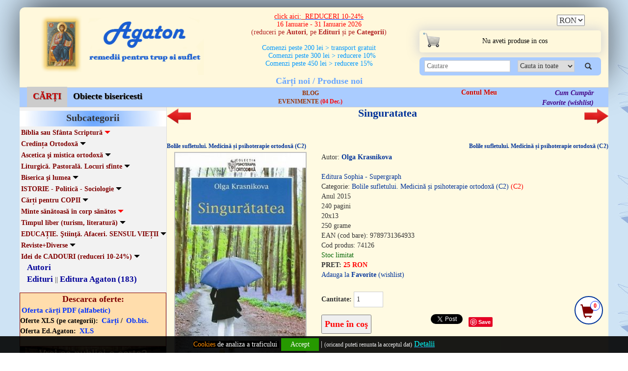

--- FILE ---
content_type: text/html; charset=utf-8
request_url: https://www.agaton.ro/produs/3170/singuratatea
body_size: 17514
content:
<!DOCTYPE HTML>
<html>
<head>
<meta http-equiv="Content-Type" content="text/html; charset=utf-8">
<title>Singuratatea</title>
<meta name="description" content="Singuratatea - Krasnikova Olga - Editura Sophia - Supergraph - Editura Agaton Singuratatea - Olga Krasnikova, Editura Sophia - Supergraph ">
<meta name="keywords" content="Singuratatea - Olga Krasnikova, Editura Sophia - Supergraph ">
<meta http-equiv="X-UA-Compatible" content="IE=edge">
<meta name="viewport" content="width=device-width, minimum-scale=1,initial-scale=1">
<link rel="stylesheet" href="https://www.agaton.ro/css/bootstrap.css">
<link rel="stylesheet" href="https://www.agaton.ro/lib/style.css?v=20221017" />
<link rel="SHORTCUT ICON"  href="https://www.agaton.ro/favicon.ico"/>
<link href="https://www.agaton.ro/produs/3170/singuratatea" rel="canonical"/>

<script async src='https://www.googletagmanager.com/gtag/js?id=G-V7YB8MZWWM'></script>
<script>
    window.dataLayer = window.dataLayer || [];
    function gtag(){dataLayer.push(arguments);}
    gtag('js', new Date());

    gtag('config', 'G-V7YB8MZWWM');


    window.dataLayer = window.dataLayer || [];
    function gtag(){dataLayer.push(arguments);}
        gtag('consent', 'default', {
        'ad_storage': 'denied',
        'ad_user_data': 'denied',
        'ad_personalization': 'denied',
        'analytics_storage': 'denied'
    });
</script>
</head>
<body>

<div class="cookies">
      <div class="container">

            <div class="col-md-12"><div style="text-align: center;"><span style="font-size:14px"><a href="http://www.agaton.ro/pag/6/#8" target="_blank"><span style="color:#FF8C00"><span style="background-color:#000000">Cookies</span></span><span style="color:#FFFFFF"><span style="background-color:#000000"> </span></span><span style="color:#FFFFFF"><span style="background-color:#000000"> de analiza a traficului</span></span></a><span style="color:#FFFFFF"><span style="background-color:#000000">&nbsp;</span></span> </span><a href="#" id="acordcookie">Accept</a><span style="font-size:16px"> | <span style="font-size:12px">(oricand puteti renunta la acceptul dat)</span>
<u><a class="western" href="https://www.agaton.ro/pag/6/#2" target="_blank"><span style="color:#00FFFF">Detalii</span></a></u><a class="western" href="https://www.agaton.ro/pag/6/#2"><span style="background-color:#000000"> </span></a></span></div>




                            </div>
      </div>
</div>

<div class="floatcart">
                    <a href="https://www.agaton.ro/cart/" style="color:#800000;"> <em class="glyphicon glyphicon-shopping-cart" style="font-size:28px;  margin-top:5px;"></em></a>
                    <div class="cerccos">0</div>
                     </div>
<div class="backtotop"><img src="https://www.agaton.ro/lib/backtotop.png" alt="Back To Top" ></div>
<div class="row page" >

<div class="container continut" >

<div class="col-md-12 nopadding header">
<div class="col-md-4">
<a href="https://www.agaton.ro/" title="Agaton - Cartea ortodoxa prin posta">
<div class="col-md-12 nopadding logo">
<img src="https://www.agaton.ro/lib/logo.png" alt="Agaton" />
</div>
</a>
</div>

<div class="col-md-4 nopadding">
                    <div class="col-md-12 nopadding slogan">
                    <div class="col-xs-8 col-sm-8 col-md-12 nopadding promotiireduceri">
                    <div style="text-align: center;"><span style="font-size:12px"><span style="color:#3399ff"><u><big><span style="font-family:georgia,serif">click aici:</span></big></u></span><span style="color:#B22222"><u><big><span style="font-family:georgia,serif">&nbsp;&nbsp;</span></big></u></span><u><a href="http://www.agaton.ro/produse/253/reduceri-5-50" target="_blank"><span style="color:#B22222"><big><strong><span style="font-family:georgia,serif">REDUCERI 10-24%</span></strong></big></span></a></u></span></div>

<div style="text-align: center;"><span style="font-size:14px"><a href="http://www.agaton.ro/produse/253/reduceri-5-50" target="_blank"><span style="color:#B22222"><span style="font-family:georgia,serif">16 Ianuarie - 31 Ianuarie 2026</span></span></a><br />
<span style="color:#B22222">(reduceri pe <strong>Autori</strong>, pe <strong>Edituri </strong>și pe <strong>Categorii</strong>)</span></span><br />
&nbsp;</div>

<div style="text-align: center;"><span style="color:#0099ff">​Comenzi peste 200 lei &gt; transport gratuit<br />
&nbsp; &nbsp;Comenzi peste 300 lei &gt; reducere 10%<br />
Comenzi peste 450 lei &gt; reducere 15%</span></div>

                     </div>
                     <div class="col-xs-2 col-sm-2 hidemax">
                    <a href="https://www.agaton.ro/cart/" style="color:#800000;"> <em class="glyphicon glyphicon-shopping-cart" style="font-size:28px;  margin-top:5px;"></em></a>
                    <div class="cerccos">0</div>
                     </div>
                     <Div class="col-xs-2 col-sm-2 hidemax navbar navbar-default nopadding">
                              <button type="button" class="navbar-toggle pull-right" data-toggle="collapse" data-target=".navbar-collapse">
                        <span class="icon-bar"></span>
                        <span class="icon-bar"></span>
                        <span class="icon-bar"></span>
                      </button>
                     </div>
                     <div class="col-xs-12 col-sm-12 semipaddr hidemax">





            <nav class="navbar navbar-default" role="navigation">
                  <div class="container-fluid">

                  <div class="navbar-collapse nav-collapse collapse navbar-header">
                          <ul class="nav navbar-nav cubg">

                          <li class="bright "><a href="https://www.agaton.ro/">Carti noi / Produse noi</a></li>
                          <li class="dropdown">
                          <a href="javascript:void(0)" class="dropdown-toggle js-activated" data-toggle="dropdown">+ Categorii de produse </a>
                              <ul class="dropdown-menu">
                                    <li><a href="https://www.agaton.ro/cat/1/cĂrȚi"  style="background-color:#ccc;color:#CC0000;" >CĂRȚI</a></li><li><a href="https://www.agaton.ro/cat/5/obiecte-bisericesti" >Obiecte bisericesti</a></li>
                              </ul>
                          </li>
                            <li class="bright "><a href="https://www.agaton.ro/edituri">Edituri</a></li>
                            <li class="bright "><a href="https://www.agaton.ro/editura/1/editura-agaton">Editura Agaton</a></li>
                            <li class="bright "><a href="https://www.agaton.ro/autori">Autori</a></li>
                            <li class="bright "><a href="https://www.agaton.ro/pag/6/#5">Cum cumpăr</a></li>
                            <li class="bright "><a href="https://www.agaton.ro/contul-meu">Contul Meu</a></li>
                            <li class="bright "><a href="https://www.agaton.ro/register/">Creează Cont</a></li>
                            <li class="bright "><a href="https://www.agaton.ro/wishlist">Favorite (wishlist)</a></li>
                            <li class="bright " style="padding-left:15px;">Oferta completa <a href="https://www.agaton.ro/pdf/ofertapdf.php" style="display:inline;">PDF</a> / <a href="https://www.agaton.ro/excel/excel_cat.php?cat=1"  style="display:inline;">XLS</a></li>
                            <li class="bright "><a href="https://www.agaton.ro/pdf/ofertapdf2.php">Oferta Ed.Agaton PDF</a></li>
                            <li class="bright "><a href="http://poruncaiubirii.agaton.ro/">Newsletter Porunca Iubirii</a></li>
                            <li class="bright "><a href="https://www.facebook.com/Agaton.ro/" target="_blank">Facebook</a></li>
                          </ul>
                </div><!-- /.navbar-collapse -->
              </div><!-- /.container-fluid -->
        </nav>






                     </div>
                     

                    <div class="col-md-12 nnou hidemin">

                    <a href="https://www.agaton.ro/noi-aparitii">Cărți noi / Produse noi
</a>

                    </div>
                    </div>


</div>

<div class="col-md-4">
<div class="col-md-12 nopadding moneda1">


<div class="col-md-7 nopadding hidemin">

</div>

<div class="col-md-5 nopadding">
<div class="row padmoneda">
            <div class="col-xs-5 col-md-5 nopadding"></div>
            <div class="col-xs-7  col-md-7 nopadding">
                <form action="" method="post" id="monup">
                    <input type="hidden" name="monup" value="ok" />
                    <select name="moneda" onchange="this.form.submit()" id="monval"><option>RON</option><option>EUR</option><option>USD</option></select>
                </form>
            </div>
</div>
</div>
</div>

<div class="col-md-12 nopadding cosulmeu hidemin">

<a href="https://www.agaton.ro/cart/">

<div class="col-md-12 ctext" style="padding-left:5px">
    <div class="col-md-1 nopadding"><img src="https://www.agaton.ro/lib/cosulmeu.png" alt="Cosul Meu" style="border:none; margin-top:4px;"/></div>
    <Div class="col-md-11">
<span class="hidemax">Cosul Contine  (atinge pt.a-l deschide)<br></span>
<div class="aligncos">Nu aveti produse in cos</div>
</Div>
</div>
  </a>

</div>

<div class="col-xs-12 col-md-12 search pull-left" >
                     <form action="https://www.agaton.ro/search/" method="post">
                     <div class="col-xs-11 col-sm-11 col-md-6 nopadding">
                        <input type="text" name="search" id="cautare" class="txtsrc" placeholder="Cautare" autocomplete="off " >
                         <div class="subsearch" id="subsearch"></div>
                     </div>
                     <div class="col-md-5 hidemin">
                             <select name="criteriu">
                                 <option value="0">Cauta in toate</option>
                                 <option value="1">Titlu</option>
                                 <option value="2">Autor</option>
                                 <option value="3">Editura</option>
                                 <option value="4">Cuprins</option>
                                   <option value="0">Afectiune/Boala</option>
                             </select>
                     </div>
                     <div class="col-xs-1 col-sm-1 col-md-1 nopadding">

                     <button type="submit"  style="border:0px;background-color:transparent; padding-top:4px;">
  <em class="glyphicon glyphicon-search"></em>
</button>
                     </div>
                     </form>
                    </div>

 </div>


</div>

<div class="col-md-12 banda">
<div class="col-xs-12 col-sm-12 col-md-4 meniu2">
<a class="reviste" href="https://www.agaton.ro/cat/1/cĂrȚi"  style="background-color:#ccc;color:#CC0000;" >CĂRȚI</a><a class="reviste" href="https://www.agaton.ro/cat/5/obiecte-bisericesti" >Obiecte bisericesti</a>
</div>
<div class="col-xs-12 col-sm-12 col-md-4 meniunew">
<a href="https://poruncaiubirii.agaton.ro" target="_blank">BLOG</a><bR>
<a href="https://www.agaton.ro/evenimente" target="_blank">EVENIMENTE  <span style="color:#ff0000">(04 Dec.)</span></a>
</div>


<div class="col-xs-12 col-sm-12 col-md-2 cont hidemin">
<a href="https://www.agaton.ro/contul-meu"><b>Contul Meu</b></a><br>


</div>

<div class="col-xs-12 col-sm-12 col-md-2 produselemele  hidemin">
<a href="https://www.agaton.ro/pag/6/#5">Cum Cumpăr</a><Br>
<a href="https://www.agaton.ro/wishlist">Favorite (wishlist)</a>
</div>

</div>
<div class="col-md-12 nopadding centru">

<div class="col-md-3 nopadding boxleft">


<div class="col-md-12 nopadding subcategorii">Subcategorii</div>



<div class="col-md-12 nopadding subcategorii22 pull-left">
<a href="javascript:void(0);" class="fordrop"><b>Biblia sau Sfânta Scriptură <em class="glyphicon glyphicon-triangle-bottom" id="emz150"></em></b></a><div class="subdrop sb150"><a href="https://www.agaton.ro/produse/311/vechiul-testament-studiu-și-tâlcuiri-a1" style=" font-weight:normal;border-bottom:0px;text-decoration:none; ">Vechiul Testament - studiu și tâlcuiri (A1) <span style="font-weight:normal">(63)</span></a><a href="https://www.agaton.ro/produse/312/noul-testament-studiu-și-tâlcuiri-a2" style=" font-weight:normal;border-bottom:0px;text-decoration:none; ">Noul Testament - studiu și tâlcuiri (A2) <span style="font-weight:normal">(90)</span></a><a href="https://www.agaton.ro/produse/151/biblia-text-și-interpretare-a3" style=" font-weight:normal;border-bottom:0px;text-decoration:none; ">BIBLIA - text și interpretare (A3) <span style="font-weight:normal">(39)</span></a><a href="https://www.agaton.ro/produse/152/biblia-apocrife" style=" font-weight:normal;border-bottom:0px;text-decoration:none; ">Biblia - apocrife <span style="font-weight:normal">(26)</span> <b style="color:#ff0000">(-10%)</b></a></div><a href="javascript:void(0);" class="fordrop"><b>Credința Ortodoxă <em class="glyphicon glyphicon-triangle-bottom" id="emz1"></em></b></a><div class="subdrop sb1"><a href="https://www.agaton.ro/produse/28/credinţa-ortodoxă-sfânta-tradiție-b1" style=" font-weight:normal;border-bottom:0px;text-decoration:none; ">Credinţa ortodoxă. Sfânta Tradiție (B1) <span style="font-weight:normal">(111)</span></a><a href="https://www.agaton.ro/produse/36/ghiduri-si-catehisme-ortodoxe-b2" style=" font-weight:normal;border-bottom:0px;text-decoration:none; ">GHIDURI si catehisme ortodoxe (B2) <span style="font-weight:normal">(43)</span></a><a href="https://www.agaton.ro/produse/29/teologie-ortodoxă-scrieri-manuale-b3" style=" font-weight:normal;border-bottom:0px;text-decoration:none; ">Teologie ortodoxă. Scrieri. Manuale (B3) <span style="font-weight:normal">(135)</span></a><a href="https://www.agaton.ro/produse/31/sf-treime-sf-ingeri-maica-domnului-b4" style=" font-weight:normal;border-bottom:0px;text-decoration:none; ">Sf.Treime. Sf.Ingeri. Maica Domnului (B4) <span style="font-weight:normal">(66)</span></a><a href="https://www.agaton.ro/produse/35/sufletul-după-moarte-rai-si-iad-b5" style=" font-weight:normal;border-bottom:0px;text-decoration:none; ">Sufletul după moarte. Rai si iad (B5) <span style="font-weight:normal">(56)</span></a><a href="https://www.agaton.ro/produse/155/parusia-Învierea-și-judecata-de-obște-Împărăţia-b6" style=" font-weight:normal;border-bottom:0px;text-decoration:none; ">Parusia. Învierea și Judecata de obște. Împărăţia (B6) <span style="font-weight:normal">(27)</span></a><a href="https://www.agaton.ro/produse/32/vieți-de-sfinŢi-si-cuvioşi-b7" style=" font-weight:normal;border-bottom:0px;text-decoration:none; ">Vieți de SFINŢI si cuvioşi (B7) <span style="font-weight:normal">(152)</span></a><a href="https://www.agaton.ro/produse/320/vieŢile-sfinŢilor-pagini-de-sinaxar-b8" style=" font-weight:normal;border-bottom:0px;text-decoration:none; ">VIEŢILE SFINŢILOR - Pagini de sinaxar (B8) <span style="font-weight:normal">(44)</span></a><a href="https://www.agaton.ro/produse/319/paterice-proloage-patrologii-everghetinos-b9" style=" font-weight:normal;border-bottom:0px;text-decoration:none; ">PATERICE. Proloage. Patrologii. Everghetinos (B9) <span style="font-weight:normal">(36)</span></a><a href="https://www.agaton.ro/produse/146/vieți-de-sfinte-si-cuvioase-b10" style=" font-weight:normal;border-bottom:0px;text-decoration:none; ">Vieți de SFINTE si cuvioase (B10) <span style="font-weight:normal">(43)</span></a><a href="https://www.agaton.ro/produse/33/vieți-de-sfinŢi-si-cuvioşi-romÂni-b11" style=" font-weight:normal;border-bottom:0px;text-decoration:none; ">Vieți de SFINŢI si cuvioşi ROMÂNI (B11) <span style="font-weight:normal">(95)</span></a><a href="https://www.agaton.ro/produse/309/dicționare-antologii-cugetări-simboluri-b12" style=" font-weight:normal;border-bottom:0px;text-decoration:none; ">Dicționare. Antologii. Cugetări. Simboluri (B12) <span style="font-weight:normal">(33)</span></a></div><a href="javascript:void(0);" class="fordrop"><b>Ascetica şi mistica ortodoxă <em class="glyphicon glyphicon-triangle-bottom" id="emz2"></em></b></a><div class="subdrop sb2"><a href="https://www.agaton.ro/produse/38/patimi-si-virtuţi-c1" style=" font-weight:normal;border-bottom:0px;text-decoration:none; ">Patimi si virtuţi (C1) <span style="font-weight:normal">(79)</span></a><a href="https://www.agaton.ro/produse/145/bolile-sufletului-medicină-și-psihoterapie-ortodoxă-c2" style=" font-weight:normal;border-bottom:0px;text-decoration:none; ">Bolile sufletului. Medicină și psihoterapie ortodoxă (C2) <span style="font-weight:normal">(92)</span></a><a href="https://www.agaton.ro/produse/159/ghiduri-duhovniceşti-duhovnicul-c3" style=" font-weight:normal;border-bottom:0px;text-decoration:none; ">GHIDURI duhovniceşti. DUHOVNICUL (C3) <span style="font-weight:normal">(56)</span></a><a href="https://www.agaton.ro/produse/40/post-rugăciune-isihasm-rugăciunea-lui-iisus-c4" style=" font-weight:normal;border-bottom:0px;text-decoration:none; ">Post. Rugăciune.Isihasm (Rugăciunea lui Iisus) (C4) <span style="font-weight:normal">(145)</span></a><a href="https://www.agaton.ro/produse/318/monahismul-sau-viaţa-călugărească-c5" style=" font-weight:normal;border-bottom:0px;text-decoration:none; ">Monahismul sau viaţa călugărească (C5) <span style="font-weight:normal">(22)</span></a><a href="https://www.agaton.ro/produse/317/filocalii-scrieri-filocalice-c6" style=" font-weight:normal;border-bottom:0px;text-decoration:none; ">FILOCALII. Scrieri filocalice (C6) <span style="font-weight:normal">(34)</span></a><a href="https://www.agaton.ro/produse/39/viaţa-duhovnicească-mântuire-si-desăvârşire-c7" style=" font-weight:normal;border-bottom:0px;text-decoration:none; ">Viaţa duhovnicească. Mântuire si desăvârşire (C7) <span style="font-weight:normal">(230)</span></a><a href="https://www.agaton.ro/produse/42/mărturii-minuni-profeţii-vedenii-Înşelări-c8" style=" font-weight:normal;border-bottom:0px;text-decoration:none; ">Mărturii. Minuni.Profeţii. Vedenii. Înşelări (C8) <span style="font-weight:normal">(132)</span></a><a href="https://www.agaton.ro/produse/43/scrieri-duhovniceşti-c9" style=" font-weight:normal;border-bottom:0px;text-decoration:none; ">Scrieri duhovniceşti (C9) <span style="font-weight:normal">(194)</span></a><a href="https://www.agaton.ro/produse/315/sfaturi-duhovnicești-răspunsuri-la-întrebări-c10" style=" font-weight:normal;border-bottom:0px;text-decoration:none; ">SFATURI duhovnicești. Răspunsuri la întrebări (C10) <span style="font-weight:normal">(93)</span></a></div><a href="javascript:void(0);" class="fordrop"><b>Liturgică. Pastorală. Locuri sfinte <em class="glyphicon glyphicon-triangle-bottom" id="emz3"></em></b></a><div class="subdrop sb3"><a href="https://www.agaton.ro/produse/83/sfânta-liturghie-ierurgii-d1" style=" 	font-weight:normal;border-bottom:0px;text-decoration:none; ">Sfânta Liturghie. Ierurgii (D1) <span style="font-weight:normal">(46)</span></a><a href="https://www.agaton.ro/produse/329/sfintele-taine-împărtăşanie-botez-maslu-etc-d2" style=" font-weight:normal;border-bottom:0px;text-decoration:none; ">Sfintele Taine: împărtăşanie, botez, maslu etc.(D2) <span style="font-weight:normal">(28)</span></a><a href="https://www.agaton.ro/produse/321/taina-spovedaniei-pocăinţa-d3" style=" font-weight:normal;border-bottom:0px;text-decoration:none; ">Taina Spovedaniei / Pocăinţa (D3) <span style="font-weight:normal">(52)</span></a><a href="https://www.agaton.ro/produse/323/preoţie-parohie-pastoraţie-d4" style=" font-weight:normal;border-bottom:0px;text-decoration:none; ">Preoţie. Parohie. Pastoraţie (D4) <span style="font-weight:normal">(38)</span></a><a href="https://www.agaton.ro/produse/46/predici-omilii-la-duminici-sărbători-etc-d5" style=" font-weight:normal;border-bottom:0px;text-decoration:none; ">Predici. Omilii (la duminici, sărbători etc.) (D5) <span style="font-weight:normal">(97)</span></a><a href="https://www.agaton.ro/produse/48/pictura-bisericească-d6" style=" font-weight:normal;border-bottom:0px;text-decoration:none; ">Pictura bisericească (D6) <span style="font-weight:normal">(24)</span></a><a href="https://www.agaton.ro/produse/327/cântări-muzica-bisericească-film-d7" style=" font-weight:normal;border-bottom:0px;text-decoration:none; ">Cântări / Muzica bisericească. Film (D7) <span style="font-weight:normal">(24)</span></a><a href="https://www.agaton.ro/produse/49/mănăstiri-locuri-sfinte-pelerinaje-d8" style=" font-weight:normal;border-bottom:0px;text-decoration:none; ">Mănăstiri. Locuri sfinte. Pelerinaje (D8) <span style="font-weight:normal">(45)</span></a><a href="https://www.agaton.ro/produse/322/cărţi-de-cult-slujbe-d9" style=" font-weight:normal;border-bottom:0px;text-decoration:none; ">Cărţi de cult. Slujbe (D9) <span style="font-weight:normal">(42)</span></a><a href="https://www.agaton.ro/produse/47/cărţi-de-rugĂciuni-acatistiere-psaltire-d10" style=" font-weight:normal;border-bottom:0px;text-decoration:none; ">Cărţi de RUGĂCIUNI. Acatistiere. PSALTIRE (D10) <span style="font-weight:normal">(110)</span></a><a href="https://www.agaton.ro/produse/330/acatiste-paraclise-rugăciuni-broşuri-ș-a-d11" style=" 	font-weight:normal;border-bottom:0px;text-decoration:none; ">Acatiste. Paraclise. Rugăciuni (broşuri ș.a.) (D11) <span style="font-weight:normal">(108)</span></a></div><a href="javascript:void(0);" class="fordrop"><b>Biserica şi lumea <em class="glyphicon glyphicon-triangle-bottom" id="emz4"></em></b></a><div class="subdrop sb4"><a href="https://www.agaton.ro/produse/157/istoria-bisericii-istoria-dogmei-e1" style=" font-weight:normal;border-bottom:0px;text-decoration:none; ">Istoria Bisericii. Istoria dogmei (E1) <span style="font-weight:normal">(74)</span></a><a href="https://www.agaton.ro/produse/50/biserică-societate-stat-misiune-şi-morală-creștină-e2" style=" font-weight:normal;border-bottom:0px;text-decoration:none; ">Biserică - Societate- Stat. Misiune şi morală creștină (E2) <span style="font-weight:normal">(92)</span></a><a href="https://www.agaton.ro/produse/255/apologetică-convertiri-la-ortodoxie-e3" style=" font-weight:normal;border-bottom:0px;text-decoration:none; ">Apologetică. Convertiri la Ortodoxie (E3) <span style="font-weight:normal">(52)</span></a><a href="https://www.agaton.ro/produse/153/religii-secte-practici-necreștine-e4" style=" font-weight:normal;border-bottom:0px;text-decoration:none; ">Religii. Secte. Practici necreștine (E4) <span style="font-weight:normal">(51)</span></a><a href="https://www.agaton.ro/produse/51/căsătoria-şi-familia-creștină-e5" style=" font-weight:normal;border-bottom:0px;text-decoration:none; ">Căsătoria şi FAMILIA creștină (E5) <span style="font-weight:normal">(103)</span></a><a href="https://www.agaton.ro/produse/325/educaţia-creştină-a-copiilor-e6" style=" font-weight:normal;border-bottom:0px;text-decoration:none; ">Educaţia creştină a copiilor (E6) <span style="font-weight:normal">(33)</span></a><a href="https://www.agaton.ro/produse/324/tinerii-în-biserică-e7" style=" font-weight:normal;border-bottom:0px;text-decoration:none; ">TINERII în Biserică (E7) <span style="font-weight:normal">(43)</span></a><a href="https://www.agaton.ro/produse/53/Ştiinţă-si-religie-creaționism-bioetică-ecologie-e8" style=" font-weight:normal;border-bottom:0px;text-decoration:none; ">Ştiinţă si religie. Creaționism. Bioetică. Ecologie (E8) <span style="font-weight:normal">(66)</span></a><a href="https://www.agaton.ro/produse/161/scrisori-memorii-jurnale-biografii-e9" style=" font-weight:normal;border-bottom:0px;text-decoration:none; ">Scrisori, memorii, jurnale, biografii (E9) <span style="font-weight:normal">(145)</span></a><a href="https://www.agaton.ro/produse/44/romane-şi-povestiri-creştine-e10" style=" font-weight:normal;border-bottom:0px;text-decoration:none; ">Romane şi povestiri creştine (E10) <span style="font-weight:normal">(155)</span></a><a href="https://www.agaton.ro/produse/326/poezie-și-teatru-creştin-e11" style=" font-weight:normal;border-bottom:0px;text-decoration:none; ">Poezie și teatru creştin (E11) <span style="font-weight:normal">(26)</span></a></div><a href="javascript:void(0);" class="fordrop"><b>ISTORIE - Politică - Sociologie <em class="glyphicon glyphicon-triangle-bottom" id="emz262"></em></b></a><div class="subdrop sb262"><a href="https://www.agaton.ro/produse/281/istorie-politică-sociologie-f1" style=" font-weight:normal;border-bottom:0px;text-decoration:none; ">ISTORIE - Politică - Sociologie (F1) <span style="font-weight:normal">(48)</span></a><a href="https://www.agaton.ro/produse/143/istorie-si-patrimoniu-romÂnesc-f2" style=" font-weight:normal;border-bottom:0px;text-decoration:none; ">Istorie si patrimoniu ROMÂNESC (F2) <span style="font-weight:normal">(98)</span></a><a href="https://www.agaton.ro/produse/89/lumea-ieri-comunism-capitalism-f3" style=" font-weight:normal;border-bottom:0px;text-decoration:none; ">Lumea IERI (comunism, capitalism) (F3) <span style="font-weight:normal">(97)</span></a><a href="https://www.agaton.ro/produse/69/lumea-azi-globalizare-nihilism-f4" style=" font-weight:normal;border-bottom:0px;text-decoration:none; ">Lumea AZI (globalizare, nihilism) (F4) <span style="font-weight:normal">(63)</span></a><a href="https://www.agaton.ro/produse/81/lumea-mÂine-viitorologie-f5" style=" font-weight:normal;border-bottom:0px;text-decoration:none; ">Lumea MÂINE. Viitorologie (F5) <span style="font-weight:normal">(11)</span></a></div><a href="javascript:void(0);" class="fordrop"><b>Cărți pentru COPII <em class="glyphicon glyphicon-triangle-bottom" id="emz305"></em></b></a><div class="subdrop sb305"><a href="https://www.agaton.ro/produse/314/povestiri-și-poezii-educative-g1" style=" font-weight:normal;border-bottom:0px;text-decoration:none; ">Povestiri și poezii educative (G1) <span style="font-weight:normal">(120)</span></a><a href="https://www.agaton.ro/produse/308/cărti-de-colorat-rugăciuni-jocuri-cunoştinţe-g2" style=" font-weight:normal;border-bottom:0px;text-decoration:none; ">Cărti de colorat, rugăciuni, jocuri, cunoştinţe (G2) <span style="font-weight:normal">(196)</span></a><a href="https://www.agaton.ro/produse/313/vieți-de-sfinți-și-cuvioși-pentru-copii-g3" style=" font-weight:normal;border-bottom:0px;text-decoration:none; ">Vieți de sfinți și cuvioși pentru copii (G3) <span style="font-weight:normal">(78)</span></a><a href="https://www.agaton.ro/produse/84/povestiri-și-poezii-religioase-pentru-copii-g4" style=" font-weight:normal;border-bottom:0px;text-decoration:none; ">Povestiri și poezii religioase pentru COPII (G4) <span style="font-weight:normal">(153)</span></a><a href="https://www.agaton.ro/produse/304/povești-terapeutice-pentru-copii-g5" style=" font-weight:normal;border-bottom:0px;text-decoration:none; ">Povești terapeutice pentru COPII (G5) <span style="font-weight:normal">(40)</span></a></div><a href="javascript:void(0);" class="fordrop"><b>Minte sănătoasă în corp sănătos <em class="glyphicon glyphicon-triangle-bottom" id="emz265"></em></b></a><div class="subdrop sb265"><a href="https://www.agaton.ro/produse/41/medicina-familiei-longevitatea-h1" style=" font-weight:normal;border-bottom:0px;text-decoration:none; ">MEDICINA familiei. Longevitatea (H1) <span style="font-weight:normal">(106)</span></a><a href="https://www.agaton.ro/produse/266/reȚete-sănătoase-si-de-post-h2" style=" font-weight:normal;border-bottom:0px;text-decoration:none; ">REȚETE sănătoase si de post (H2) <span style="font-weight:normal">(46)</span></a><a href="https://www.agaton.ro/produse/267/mama-şi-copilul-tinerii-h3" style=" font-weight:normal;border-bottom:0px;text-decoration:none; ">MAMA şi copilul. Tinerii (H3) <span style="font-weight:normal">(57)</span></a><a href="https://www.agaton.ro/produse/67/psihologie-dezvoltare-personală-h4" style=" font-weight:normal;border-bottom:0px;text-decoration:none; ">Psihologie. Dezvoltare personală (H4) <span style="font-weight:normal">(117)</span> <b style="color:#ff0000">(-10%)</b></a><a href="https://www.agaton.ro/produse/310/psihoterapie-psihogenealogie-h5" style=" font-weight:normal;border-bottom:0px;text-decoration:none; ">Psihoterapie. Psihogenealogie (H5) <span style="font-weight:normal">(60)</span></a></div><a href="javascript:void(0);" class="fordrop"><b>Timpul liber (turism, literatură) <em class="glyphicon glyphicon-triangle-bottom" id="emz328"></em></b></a><div class="subdrop sb328"><a href="https://www.agaton.ro/produse/316/literatură-autori-români-j1" style=" font-weight:normal;border-bottom:0px;text-decoration:none; ">Literatură (autori români) (J1) <span style="font-weight:normal">(58)</span></a><a href="https://www.agaton.ro/produse/278/literatură-autori-străini-j2" style=" font-weight:normal;border-bottom:0px;text-decoration:none; ">Literatură (autori străini) (J2) <span style="font-weight:normal">(81)</span></a><a href="https://www.agaton.ro/produse/269/turism-în-românia-hărți-sport-j3" style=" font-weight:normal;border-bottom:0px;text-decoration:none; ">TURISM în România. Hărți. Sport (J3) <span style="font-weight:normal">(43)</span></a><a href="https://www.agaton.ro/produse/270/turism-extern-hărți-atlase-j4" style=" font-weight:normal;border-bottom:0px;text-decoration:none; ">TURISM extern. Hărți. Atlase (J4) <span style="font-weight:normal">(31)</span></a></div><a href="javascript:void(0);" class="fordrop"><b>EDUCAȚIE. Ştiinţă. Afaceri. SENSUL VIEȚII <em class="glyphicon glyphicon-triangle-bottom" id="emz276"></em></b></a><div class="subdrop sb276"><a href="https://www.agaton.ro/produse/65/filozofie-logică-metafizică-k1" style=" font-weight:normal;border-bottom:0px;text-decoration:none; ">Filozofie. Logică. Metafizică (K1) <span style="font-weight:normal">(61)</span></a><a href="https://www.agaton.ro/produse/277/educație-vocație-carieră-sensul-vieȚii-k2" style=" font-weight:normal;border-bottom:0px;text-decoration:none; ">Educație. Vocație. Carieră. SENSUL VIEȚII (K2) <span style="font-weight:normal">(62)</span></a><a href="https://www.agaton.ro/produse/275/Ştiinţă-tehnică-descoperiri-mistere-k3" style=" font-weight:normal;border-bottom:0px;text-decoration:none; ">Ştiinţă. Tehnică. Descoperiri. Mistere (K3) <span style="font-weight:normal">(48)</span></a><a href="https://www.agaton.ro/produse/274/timp-spaţiu-undă-cuante-conștiință-minte-k4" style=" font-weight:normal;border-bottom:0px;text-decoration:none; ">Timp-Spaţiu. Undă-Cuante. Conștiință-Minte (K4) <span style="font-weight:normal">(34)</span></a><a href="https://www.agaton.ro/produse/272/afaceri-drept-legislaţie-k5" style=" font-weight:normal;border-bottom:0px;text-decoration:none; ">Afaceri. Drept. Legislaţie (K5) <span style="font-weight:normal">(62)</span></a></div><a href="javascript:void(0);" class="fordrop"><b>Reviste+Diverse <em class="glyphicon glyphicon-triangle-bottom" id="emz6"></em></b></a><div class="subdrop sb6"><a href="https://www.agaton.ro/produse/113/reviste-l1" style=" text-decoration:underline; font-weight:normal;border-bottom:0px;text-decoration:none; ">Reviste (L1) <span style="font-weight:normal">(11)</span></a><a href="https://www.agaton.ro/produse/140/books-in-foreign-languages-l2" style=" text-decoration:underline; color:#339900; font-weight:normal;border-bottom:0px;text-decoration:none; ">Books in foreign languages (L2) <span style="font-weight:normal">(2)</span></a><a href="https://www.agaton.ro/produse/66/achiziţii-inca-neclasificate-l3" style=" text-decoration:underline; color:#ffffff; font-weight:normal;border-bottom:0px;text-decoration:none; ">Achiziţii inca neclasificate (L3) <span style="font-weight:normal">(1)</span></a></div><a href="javascript:void(0);" class="fordrop"><b>Idei de CADOURI (reduceri 10-24%) <em class="glyphicon glyphicon-triangle-bottom" id="emz289"></em></b></a><div class="subdrop sb289"><a href="https://www.agaton.ro/produse/253/reduceri-15-24" style=" font-weight:normal;border-bottom:0px;text-decoration:none; ">REDUCERI 15-24% </a><a href="https://www.agaton.ro/produse/294/pentru-copii" style=" font-weight:normal;border-bottom:0px;text-decoration:none; ">Pentru COPII </a><a href="https://www.agaton.ro/produse/292/icoane-cruciulițe-calendare-s-a" style=" font-weight:normal;border-bottom:0px;text-decoration:none; ">Icoane, cruciulițe, calendare s.a. <span style="font-weight:normal">(2)</span></a><a href="https://www.agaton.ro/produse/290/cărți" style=" font-weight:normal;border-bottom:0px;text-decoration:none; ">Cărți </a><a href="https://www.agaton.ro/produse/293/naturiste" style=" font-weight:normal;border-bottom:0px;text-decoration:none; ">Naturiste </a></div>
</div>
 <div class="col-md-12 boxleft1 hidemin">
<a href="https://www.agaton.ro/autori">Autori</a><br>
<a href="https://www.agaton.ro/edituri">Edituri</a> || <a href="https://www.agaton.ro/editura/1/editura-agaton">Editura Agaton (183)</a><br>

</div>
<div class="col-md-12 nopadding boxleft2 hidemin">
<center><span style="color:#800000; font-size:18px; font-weight:bold;">Descarca oferte:</span><br /></center>

<a href="https://www.agaton.ro/pdf/ofertapdf.php" target="_blank">Oferta cărți PDF (alfabetic)</a><br>
Oferte XLS (pe categorii):   <a href="https://www.agaton.ro/excel/excel_cat_home.php?cat=1" target="_blank">Cărți</a>
/  <a href="http://www.agaton.ro/excel/excel_cat.php?cat=5" target="_blank">Ob.bis.</a>
<!--/ <a href="http://www.agaton.ro/excel/excel_cat.php?cat=23" target="_blank">Naturiste</a> --> 

<!--Oferta completă  <a href="https://www.agaton.ro/pdf/ofertapdf.php" target="_blank">PDF</a> ||<a href="https://www.agaton.ro/pdf/csvdw.php" target="_blank">CSV</a>--><br>
Oferta Ed.Agaton: <a href="https://www.agaton.ro/excel/excel2.php" target="_blank">XLS</a>
                            <Br>
<!--<A href="https://www.agaton.ro/excel/excel2.php" target="_blank">XLS</A> |-->
<!--<a href="https://www.agaton.ro/pdf/ofertapdf2.php" target="_blank">PDF</a> <!--|<a href="https://www.agaton.ro/pdf/csv3dw.php" target="_blank">CSV</a>-->
<!--Carti (toate editurile) (-0%) <a href="https://www.agaton.ro/excel/excel_cat.php?cat=1" target="_blank">XLS</a> | <a href="https://www.agaton.ro/pdf/csvcatppdw.php?act=1">CSV</a> <br>Obiecte bisericesti <a href="https://www.agaton.ro/excel/excel_cat.php?cat=5" target="_blank">XLS</a> | <a href="https://www.agaton.ro/pdf/csvcatppdw.php?act=5">CSV</a> <br>Naturiste <a href="https://www.agaton.ro/excel/excel_cat.php?cat=23" target="_blank">XLS</a> | <a href="https://www.agaton.ro/pdf/csvcatppdw.php?act=23">CSV</a> <br>-->

 <br>
</div>

<div class="col-md-12 nopadding boxleft3 hidemin">
<a href="http://www.edituraagaton.ro" target="_blank">Vrei sa publici o carte?<br><b>Editura &nbsp;&nbsp;&nbsp;&nbsp; Agaton</b> <br>te asteapta!</a>
</div>

<div class="col-md-12 boxleft4 hidemin forpi">
<a href="http://poruncaiubirii.agaton.ro" target="_blank">
<img src="https://www.agaton.ro/lib/crucea.jpg" alt="Porunca Iubirii">
Revista ortodoxă<br>
<b style="font-size:18px;"> Porunca Iubirii</b>
</a>
</div>

<div class="col-md-12 nopadding boxleft5"><b style="color:red">BNR:</b>1 EUR=5.0943 LEI &nbsp;&nbsp;1 USD=4.3411 LEI<br>
 </div>
<div class="col-md-12 nopadding"><div style="text-align: center;">&nbsp;</div>

<div style="text-align: center;"><span style="font-size:14px"><strong>Reduceri</strong></span></div>
<ul><li><a href="https://www.agaton.ro/editura/24/editura-cartea-ortodoxa-n">Editura Cartea Ortodoxa (N)** (<b>25</b> carti) <b style="color:red">(-12%)</b></a></li><li><a href="https://www.agaton.ro/editura/23/editura-bonifaciu-epiharia">Editura Bonifaciu - Epiharia< (<b>61</b> carti) <b style="color:red">(-12%)</b></a></li></ul><ul><li><a href="https://www.agaton.ro/autor/128/sf-efrem-sirul">Sf. Efrem Sirul (<b>15</b> carti) <b style="color:red">(-14%)</b></a></li><li><a href="https://www.agaton.ro/autor/395/serafim-alexiev">Serafim Alexiev (<b>24</b> carti) <b style="color:red">(-14%)</b></a></li></ul></div>
<div class="col-md-12 nopadding boxleft6 hidemin" style="padding-top:10px">
 
<div id="fb-root"></div>
<script>(function(d, s, id) {
  var js, fjs = d.getElementsByTagName(s)[0];
  if (d.getElementById(id)) return;
  js = d.createElement(s); js.id = id;
  js.src = "//connect.facebook.net/ro_RO/all.js#xfbml=1";
  fjs.parentNode.insertBefore(js, fjs);
}(document, 'script', 'facebook-jssdk'));</script>

<div class="fb-like-box" data-href="http://www.facebook.com/Agaton.ro" data-width="300" data-show-faces="true" data-stream="false" data-header="true"></div>



 
</div>

 <div class="col-md-12 nopadding boxleft6 hidemin">
<p style="text-align:center"><!--begin of www.crestinism-ortodox.com--></p>

<p style="text-align:center">&nbsp;</p>

<p style="text-align:center"><a href="https://www.pictamcatedrala.ro/" target="_blank"><img alt="" src="https://www.agaton.ro/admin/upload/Pictam_Catedrala.jpg" style="height:204px; width:250px" /></a></p>

<p style="text-align:center">&nbsp;</p>

<div style="text-align: center;">
<p style="text-align:center"><a href="Https://inpelerinaj.ro" target="_blank"><img alt="" src="https://www.agaton.ro/admin/upload/Athos_300x250-gif.gif" style="height:188px; width:225px" /></a></p>

<p style="text-align:center">&nbsp;</p>

<p style="text-align:center"><a href="https://ro.jooble.org/" target="_blank"><img alt="" src="https://www.agaton.ro/admin/upload/jooble_cvp.png" style="height:125px; margin:2px; width:164px" /></a></p>

<p style="text-align:center">&nbsp;</p>
<!--/Start async trafic.ro/--><noscript><p><a href="http://www.trafic.ro/statistici/agaton.ro"><img alt="agaton.ro" src="https://log.trafic.ro/cgi-bin/pl.dll?rid=agaton-ro" /></a> <a href="http://www.trafic.ro/">Web analytics</a></p></noscript><!--/End async trafic.ro/-->

<p style="text-align:center"><a href="https://ro.jobsora.com" target="_blank"><img alt="" src="https://www.agaton.ro/admin/upload/jobsora-en-300x300.png" style="height:200px; width:200px" /></a></p>

<p style="text-align:center">&nbsp;</p>
</div>




 </div>
</div>

<div class="col-md-9 nopadding boxright"><div class="col-md-12 nopadding titluprodus" id="titlprod">
                <div class="col-xs-2 col-sm-2 col-xs-2 col-md-2 nopadding sgleft"><A href="https://www.agaton.ro/produs/3183/psihanaliza-si-teologia-ortodoxa" title="Produsul anterior din aceeasi subcategorie"><img src="https://www.agaton.ro/lib/stg.png" border="0"></a>
                          </div>

                <div class="col-xs-8 col-sm-8 col-md-8 nopadding titlucen"><h1>Singuratatea</h1><br><small></small>
                </div>

                <div class="col-xs-2 col-sm-2 col-xs-2 col-md-2 nopadding sgright"><A href="https://www.agaton.ro/produs/3085/problemele-psihologice-obstacol-pe-calea-vietii-duhovnicesti" title="Produsul urmator din aceeasi subcategorie"><img src="https://www.agaton.ro/lib/drp.png" border="0"></a></div>
                <div class="col-md-6 nopadding txtstg hidemin"> <a href="https://www.agaton.ro/produse/145/bolile-sufletului-medicină-și-psihoterapie-ortodoxă-c2">Bolile sufletului. Medicină și psihoterapie ortodoxă (C2)</a></div>
                                <div class="col-md-6 nopadding txtdr hidemin"> <a href="https://www.agaton.ro/produse/145/bolile-sufletului-medicină-și-psihoterapie-ortodoxă-c2">Bolile sufletului. Medicină și psihoterapie ortodoxă (C2)</a></div>
            </div>
 <div class="row">
<div class="col-md-4 ">
<div class="col-md-12 nopadding imgmareprod">

 <a href="https://www.agaton.ro/admin/upload/Singuratatea_f.jpg" class="highslide" onclick="return hs.expand(this)"><img src="https://www.agaton.ro/admin/upload/Singuratatea_f.jpg" class="iknm" width="100%" /> </a>
        </div>
        <div class="col-md-12 nopadding imgmiciprod hidemin"> <h5>Cuprins si Rasfoire</h5>
      <a href="https://www.agaton.ro/admin/upload/Singuratatea_c1.jpg"  class="highslide" onclick="return hs.expand(this)"><img src="https://www.agaton.ro/admin/upload/Singuratatea_c1.jpg" class="imn"></a>  <a href="https://www.agaton.ro/admin/upload/Singuratatea_c2.jpg"  class="highslide" onclick="return hs.expand(this)"><img src="https://www.agaton.ro/admin/upload/Singuratatea_c2.jpg" class="imn"></a>  <a href="https://www.agaton.ro/admin/upload/Singuratatea_c3.jpg"  class="highslide" onclick="return hs.expand(this)"><img src="https://www.agaton.ro/admin/upload/Singuratatea_c3.jpg" class="imn"></a>
       </div></div>


<div class="col-md-8"><div class="col-md-12 nopadding"><strong></strong></div>
   <div class="col-md-12 nopadding">Autor: <a href="https://www.agaton.ro/autor/1291/krasnikova-olga" style="font-weight:bold">Olga Krasnikova</a><br><br><a href="https://www.agaton.ro/editura/54/editura-sophia-supergraph ">Editura Sophia - Supergraph</a><br>Categorie: <a href="https://www.agaton.ro/produse/145/bolile-sufletului-medicină-și-psihoterapie-ortodoxă-c2">Bolile sufletului. Medicină și psihoterapie ortodoxă (C2) <span style="color:#ff0000">(C2)</span> </a><br>Anul 2015<br>240 pagini  <br>20x13 <br>250 grame <br>EAN (cod bare): 9789731364933 <br>Cod produs: 74126 <br>  <span style="color:darkgreen"> Stoc limitat
<br></span>   <strong>PRET:</strong>  <b style="color:red">25 RON</b>        </div>
  <div class="col-md-12 nopadding"><a href="https://www.agaton.ro/contul-meu/dinproduse">Adauga la <b>Favorite</b> (wishlist) </a></div>
 <div class="col-md-12 nopadding">

      <form id="formadauga">
       <input type="hidden" name="step" value="addtocart">
       <input type="hidden" name="culoare" value="54">
       <input type="hidden" name="magazin" value="0">
       <input type="hidden" name="prod" value="3170">
      <br><label for="cantitate" style="font-weight:bold; font-size:14px; margin-top:10px;">Cantitate:</label> <input type="number" name="cantitate" id="cantitate" value="1" min="1" max="999" style="width:60px; padding:5px; font-size:14px; border:1px solid #ccc;"><br><input type="submit" value="Pune &#238;n co&#351;" style="color:red;   font-weight:bold; font-size:18px; font-family:Georgia; cursor:pointer;padding:5px;margin-top:15px;"> <b style="color:red"> <br></b>  </div>
      </form>

    <div class="imaginemarelikes">
    <div id="fb-root"></div>
<script>(function(d, s, id) {
  var js, fjs = d.getElementsByTagName(s)[0];
  if (d.getElementById(id)) return;
  js = d.createElement(s); js.id = id;
  js.src = "//connect.facebook.net/en_US/sdk.js#xfbml=1&version=v2.4&appId=381999961934049";
  fjs.parentNode.insertBefore(js, fjs);
}(document, 'script', 'facebook-jssdk'));</script>
               <ul class="shares">
 <!-- Facebook like link -->

                            <li id="fb_like" class="facebook_like">
                            <div class="fb-like" data-href="https://www.agaton.ro/produs/3170/singuratatea" data-layout="button" data-action="like" data-show-faces="false" data-share="true"></div>

                            </li>

                                   <!-- Tweeter button -->

                            <li id="twitter">
                                <a href="https://twitter.com/share" class="twitter-share-button" data-count="none">Tweet</a>
                                <script>!function(d,s,id){var js,fjs=d.getElementsByTagName(s)[0];if(!d.getElementById(id)){js=d.createElement(s);js.id=id;js.src="//platform.twitter.com/widgets.js";fjs.parentNode.insertBefore(js,fjs);}}(document,"script","twitter-wjs");</script>
                            </li>

                            <!-- pin it -->

                            <li id="pinterest">
                                <a href="http://pinterest.com/pin/create/button/?url=https://www.agaton.ro/produs/3170/singuratatea&media=https://www.agaton.ro/admin/upload/Singuratatea_f.jpg" class="pin-it-button" count-layout="none" target="_blank"><img border="0" src="//assets.pinterest.com/images/PinExt.png" title="Pin It" /></a>
                                <script type="text/javascript" src="//assets.pinterest.com/js/pinit.js"></script>
                            </li>

                            <!-- Google + button -->

                            <li id="google_plus" class="social_buttons_ie7">
                                <!-- Place this tag where you want the +1 button to render -->
                                <g:plusone size="medium" annotation="none"></g:plusone>

                                <!-- Place this render call where appropriate -->
                                <script type="text/javascript">
                                    (function() {
                                        var po = document.createElement('script'); po.type = 'text/javascript'; po.async = true;
                                        po.src = 'https://apis.google.com/js/plusone.js';
                                        var s = document.getElementsByTagName('script')[0]; s.parentNode.insertBefore(po, s);
                                    })();
                                </script>

                            </li>
                            </ul>
    </div>

      <div class="col-md-12 nopadding">
      <Br>
<br><h2 style="color: #003399;   font-size:20px;font-weight:bold;">Prezentare Singuratatea:</h2><br>
<span style="font-size:16px; font-family:Georgia"><p>Unul dintre scopurile esenţiale ale acestei cărţi este cel de a-l familiariza pe cititor cu formele &bdquo;singurătății&rdquo; şi mai ales cu cauzele care le generează. &Icirc;nvăţ&acirc;nd să facă distincţie &icirc;ntre singurătatea impusă şi cea de bunăvoie, &icirc;ntre singurătatea fizică, legată de situaţia exterioară obiectivă, şi singurătatea sufletească, atunci c&acirc;nd omul se simte singur independent de prezenţa sau absenţa celor apropiaţi, cunosc&acirc;nd factorii care influenţează modul &icirc;n care este percepută şi trăită singurătatea, cititorul &icirc;şi va putea schimba atitudinea faţă de propria singurătate şi de oamenii singuri pe care &icirc;i &icirc;nt&acirc;lneşte &icirc;n calea vieţii sale. Atitudinea omului faţă de propria singurătate e un criteriu clar de maturitate psihologică. Cu c&acirc;t este mai matură personalitatea, cu at&acirc;t este mai profundă şi mai bine conştientizată atitudinea faţă de viaţă, cu at&acirc;t sunt mai puţine &icirc;ntrebările de genul: &bdquo;De ce mi se &icirc;nt&acirc;mplă tocmai mie?&rdquo; sau: &bdquo;De ce tocmai eu?&rdquo;. Acceptarea vieţii &icirc;n toată deplinătatea ei &icirc;i oferă omului un etalon şi o perspectivă prin care toate componentele vieţii &icirc;și au locul și rostul lor. Inclusiv singurătatea.<br />
Evit&acirc;nd o abordare de tip algoritmic, oferim anumite recomandări care-l vor ajuta pe cititor să interpreteze obiectiv problemele singurătăţii, să identifice repere pentru propriile căutări şi să exploreze potențialul benefic și creator al singurătății.</p>
</span>

    </div>
      <div class="col-md-12 nopadding imgmiciprod hidemax"> <h5>Cuprins si Rasfoire</h5>
      <a href="https://www.agaton.ro/admin/upload/Singuratatea_c1.jpg"  ><img src="https://www.agaton.ro/admin/upload/Singuratatea_c1.jpg" class="imn"></a>  <a href="https://www.agaton.ro/admin/upload/Singuratatea_c2.jpg" ><img src="https://www.agaton.ro/admin/upload/Singuratatea_c2.jpg" class="imn"></a>  <a href="https://www.agaton.ro/admin/upload/Singuratatea_c3.jpg"  ><img src="https://www.agaton.ro/admin/upload/Singuratatea_c3.jpg" class="imn"></a>
       </div>

    </div> </div>
<div class="afisautor" style="color:red; font-weight:bold; text-align:center;">Cele mai noi produse din aceeasi categorie</div><div class="col-xs-6 col-sm-4 col-md-3 forprodus">

<div class="col-md-12 box1">
<a href="https://www.agaton.ro/produs/8644/mangaiere-pentru-bolnavi"><div class="col-md-12 nopadding box1a1"><img src="https://www.agaton.ro/imaginimici/cache/admin_upload_mangaiere-pentru-bolnavi-f.jpg?1" style="border:0px; max-width:260px; max-height:260px;"  alt="Mangaiere pentru bolnavi"> </div></a>
<div class="col-md-12 nopadding box1a">

<a href="https://www.agaton.ro/produs/8644/mangaiere-pentru-bolnavi">Mangaiere pentru bolnavi <span>(2025)</span> </a><br><a href="https://www.agaton.ro/autor/2228/vasile-danion" style="font-weight:bold;color:#000">Vasile Danion </a></div>


<div class="col-md-12 nopadding box1b"><table align="center" style="vertical-align:bottom;width:104%; height:58px;" cellpadding="0" cellspacing="0"><tr><td style="vertical-align:top">


Pre&#355;: <span style="color:#ff0000; ">30  RON</span></td></tr><tr><td> <div class="row myadd myadd8644" style="text-align:center">  <input type="button" valz="8644" editura="17"value="Pune &#238;n co&#351;" class="myaddtocart toaddsubmit"></div></td></tr></table></div>
</div></div><div class="col-xs-6 col-sm-4 col-md-3 forprodus">

<div class="col-md-12 box1">
<a href="https://www.agaton.ro/produs/8635/vindecarea-prin-credinta-sfaturi-pentru-tamaduire-sufleteasca-si-trupeasca"><div class="col-md-12 nopadding box1a1"><img src="https://www.agaton.ro/imaginimici/cache/admin_upload_Vindecarea-prin-credinta-f.jpg?1" style="border:0px; max-width:260px; max-height:260px;"  alt="Vindecarea prin credinta. Sfaturi pentru tamaduire sufleteasca si trupeasca"> </div></a>
<div class="col-md-12 nopadding box1a">

<a href="https://www.agaton.ro/produs/8635/vindecarea-prin-credinta-sfaturi-pentru-tamaduire-sufleteasca-si-trupeasca">Vindecarea prin credinta. Sfaturi pentru tamaduire sufleteasca si trupeasca <span>(2025)</span> </a><br><a href="https://www.agaton.ro/autor/1128/mariana-borloveanu" style="font-weight:bold;color:#000">Mariana Borloveanu</a></div>


<div class="col-md-12 nopadding box1b"><table align="center" style="vertical-align:bottom;width:104%; height:58px;" cellpadding="0" cellspacing="0"><tr><td style="vertical-align:top">


Pre&#355;: <span style="color:#ff0000; ">37  RON</span></td></tr><tr><td> <div class="row myadd myadd8635" style="text-align:center">  <input type="button" valz="8635" editura="269"value="Pune &#238;n co&#351;" class="myaddtocart toaddsubmit"></div></td></tr></table></div>
</div></div><div class="col-xs-6 col-sm-4 col-md-3 forprodus">

<div class="col-md-12 box1">
<a href="https://www.agaton.ro/produs/8446/raul-si-existenta-umana-la-dostoievski-o-perspectiva-fenomenologica"><div class="col-md-12 nopadding box1a1"><img src="https://www.agaton.ro/imaginimici/cache/admin_upload_raul-si-existenta-umana-la-dostoievski-f.jpg?1" style="border:0px; max-width:260px; max-height:260px;"  alt="Raul si existenta umana la Dostoievski. O perspectiva fenomenologica"> </div></a>
<div class="col-md-12 nopadding box1a">

<a href="https://www.agaton.ro/produs/8446/raul-si-existenta-umana-la-dostoievski-o-perspectiva-fenomenologica">Raul si existenta umana la Dostoievski. O perspectiva fenomenologica <span>(2024)</span> </a><br><a href="https://www.agaton.ro/autor/3177/constantin-petrea" style="font-weight:bold;color:#000">Constantin Petrea</a></div>


<div class="col-md-12 nopadding box1b"><table align="center" style="vertical-align:bottom;width:104%; height:58px;" cellpadding="0" cellspacing="0"><tr><td style="vertical-align:top">


Pre&#355;: <span style="color:#ff0000; ">56  RON</span></td></tr><tr><td> <div class="row myadd myadd8446" style="text-align:center">  <input type="button" valz="8446" editura="323"value="Pune &#238;n co&#351;" class="myaddtocart toaddsubmit"></div></td></tr></table></div>
</div></div><div class="col-xs-6 col-sm-4 col-md-3 forprodus">

<div class="col-md-12 box1">
<a href="https://www.agaton.ro/produs/8242/ruşinea-rolul-ei-în-vindecarea-sufletească"><div class="col-md-12 nopadding box1a1"><img src="https://www.agaton.ro/imaginimici/cache/admin_upload_cop-Rusinea.jpg?1" style="border:0px; max-width:260px; max-height:260px;"  alt="Ruşinea. Rolul ei în vindecarea sufletească."> </div></a>
<div class="col-md-12 nopadding box1a">

<a href="https://www.agaton.ro/produs/8242/ruşinea-rolul-ei-în-vindecarea-sufletească">Ruşinea. Rolul ei în vindecarea sufletească. <span>(2023)</span> </a><br><a href="https://www.agaton.ro/autor/3120/stephen-freeman" style="font-weight:bold;color:#000">Stephen Freeman</a></div>


<div class="col-md-12 nopadding box1b"><table align="center" style="vertical-align:bottom;width:104%; height:58px;" cellpadding="0" cellspacing="0"><tr><td style="vertical-align:top">


Pre&#355;: <span style="color:#ff0000; ">27  RON</span></td></tr><tr><td> <div class="row myadd myadd8242" style="text-align:center">  <input type="button" valz="8242" editura="54"value="Pune &#238;n co&#351;" class="myaddtocart toaddsubmit"></div></td></tr></table></div>
</div></div>
<style>
#popupAlertaStoc {
    opacity: 0;
    transition: opacity 0.4s ease-in-out;
    pointer-events: none;
}
#popupAlertaStoc.show {
    opacity: 1;
    pointer-events: auto;
}
#popupAlertaStoc .popup-inner {
    transform: translate(-50%, -50%) scale(0.7);
    transition: transform 0.4s ease-in-out;
}
#popupAlertaStoc.show .popup-inner {
    transform: translate(-50%, -50%) scale(1);
}
.nume-produs-rosu {
    color: #ff0000;
}

/* Fix pentru margin box1b table */
.box1b table {
    margin-left: auto !important;
    margin-right: auto !important;
}

/* Stiluri pentru mobil */
@media (max-width: 768px) {
    .myadd {
        padding-top: 0 !important;
        margin-top: -2px !important;
    }
}
</style>

<div id="popupAlertaStoc" style="position:fixed; top:0; left:0; width:100%; height:100%; background-color:rgba(0,0,0,0.5); z-index:9999;">
    <div class="popup-inner" style="position:absolute; top:50%; left:50%; background-color:#fff; padding:30px; border-radius:5px; max-width:500px; width:90%; box-shadow:0 5px 15px rgba(0,0,0,0.3);">
        <button id="closePopupAlerta" style="position:absolute; top:10px; right:15px; background:none; border:none; font-size:24px; cursor:pointer; color:#999;">&times;</button>
        <h3 style="margin-top:0; margin-bottom:20px;">Alertă de stoc</h3>
        <p style="margin-bottom:10px; font-weight:bold; color:#333;" id="numeProdusAlerta"></p>
        <p style="margin-bottom:20px;">Lasă-ne adresa ta de e-mail și te anunțăm când revine pe stoc.</p>
        <form id="formAlertaStoc" method="post" action="">
            <input type="hidden" name="step" value="alerta_stoc" id="hiddenStep">
            <input type="hidden" name="idProdus" id="hiddenIdProdus">
            <div id="emailError" style="display:none; color:#d9534f; background-color:#f2dede; border:1px solid #d9534f; padding:10px; margin-bottom:10px; border-radius:3px; font-size:14px;"></div>
            <input type="text" name="userInput" id="userInput" required autocomplete="off" style="width:100%; padding:10px; margin-bottom:15px; border:1px solid #ddd; box-sizing:border-box; border-radius:3px; background-image: url(&quot;data:image/svg+xml;utf8,<svg xmlns=&apos;http://www.w3.org/2000/svg&apos; width=&apos;200&apos; height=&apos;20&apos;><text x=&apos;0&apos; y=&apos;15&apos; fill=&apos;%23999&apos; font-family=&apos;Arial, sans-serif&apos; font-size=&apos;14&apos;>Adresa ta de e-mail</text></svg>&quot;); background-repeat: no-repeat; background-position: 10px center; transition: background-image 0.2s;">
            <label style="display:block; margin-bottom:15px; font-size:14px;">
                <input type="checkbox" name="acceptTermeni" required style="margin-right:5px;">
                Sunt de acord cu <a href="https://www.agaton.ro/pag/6/termeni-si-conditii" target="_blank">TERMENI ȘI CONDIȚII</a>
            </label>
            <button type="submit" style="background-color:#000; color:#fff; padding:12px 30px; border:none; cursor:pointer; font-weight:bold; width:100%; border-radius:3px; transition:background-color 0.3s;">TRIMITE SOLICITARE</button>
        </form>
        <div id="mesajSucces" style="display:none; color:green; margin-top:20px; font-weight:bold; font-size:18px; text-align:center; padding:20px; background-color:#d4edda; border:2px solid green; border-radius:5px;">✓ Mulțumim! Vei fi anunțat când produsul devine disponibil.</div>
    </div>
</div>

<script>
document.addEventListener("DOMContentLoaded", function() {
    var popup = document.getElementById("popupAlertaStoc");

    // Deschide popup cu fade
    document.querySelectorAll(".btn-alerta-stoc").forEach(function(btn) {
        btn.addEventListener("click", function(e) {
            e.preventDefault();
            var idProdus = this.getAttribute("data-idprodus");
            var numeProdus = this.getAttribute("data-numeprodus");
            document.getElementById("hiddenIdProdus").value = idProdus;
            document.getElementById("numeProdusAlerta").innerHTML = "Anunta-ma cand &quot;<span class=\"nume-produs-rosu\">" + numeProdus + "</span>&quot; devine disponibil";

            // Asigura-te ca formularul este vizibil si mesajul ascuns la deschidere
            document.getElementById("formAlertaStoc").style.display = "block";
            document.getElementById("mesajSucces").style.display = "none";

            popup.classList.add("show");
        });
    });

    // Închide popup cu fade
    function closePopup() {
        popup.classList.remove("show");
        setTimeout(function() {
            document.getElementById("formAlertaStoc").reset();
            document.getElementById("mesajSucces").style.display = "none";
        }, 400);
    }

    document.getElementById("closePopupAlerta").addEventListener("click", closePopup);

    // Închide popup la click în afara lui
    popup.addEventListener("click", function(e) {
        if (e.target === popup) {
            closePopup();
        }
    });

    // Submit formular cu AJAX
    document.getElementById("formAlertaStoc").addEventListener("submit", function(e) {
        e.preventDefault();

        // Validare email
        var emailInput = document.getElementById("userInput");
        var emailValue = emailInput.value.trim();
        var emailPattern = /^[^\s@]+@[^\s@]+\.[^\s@]+$/;
        var emailError = document.getElementById("emailError");

        // Ascunde mesajul de eroare la început
        emailError.style.display = "none";

        if (!emailPattern.test(emailValue)) {
            emailError.textContent = "Vă rugăm introduceți o adresă de e-mail validă.";
            emailError.style.display = "block";
            emailInput.focus();
            return false;
        }

        var formData = new FormData(this);
        var xhr = new XMLHttpRequest();

        xhr.open("POST", "https://www.agaton.ro/salveaza_alerta.php", true);
        xhr.onload = function() {
            if (xhr.status === 200) {
                try {
                    var response = JSON.parse(xhr.responseText);
                    if (response.success) {
                        document.getElementById("formAlertaStoc").style.display = "none";
                        document.getElementById("mesajSucces").style.display = "block";
                        setTimeout(function() {
                            closePopup();
                        }, 5000);
                    } else {
                        alert("Eroare: " + (response.message || "Va rugam incercati din nou."));
                    }
                } catch(e) {
                    console.log("Raspuns server:", xhr.responseText);
                    alert("A aparut o eroare. Va rugam incercati din nou.");
                }
            } else {
                alert("Eroare de server. Status: " + xhr.status);
            }
        };
        xhr.onerror = function() {
            alert("Eroare de conexiune. Va rugam verificati conexiunea la internet.");
        };
        xhr.send(formData);
    });

    // Ascunde mesajul de eroare când utilizatorul începe să scrie
    document.getElementById("userInput").addEventListener("input", function() {
        document.getElementById("emailError").style.display = "none";
    });

    // Gestionare background placeholder image
    var userInput = document.getElementById("userInput");

    // Salvează background-ul original
    var originalBackground = userInput.style.backgroundImage;

    // Ascunde background image când input are focus sau value
    function updateBackgroundPlaceholder() {
        if (userInput.value.length > 0 || document.activeElement === userInput) {
            userInput.style.backgroundImage = "none";
        } else {
            userInput.style.backgroundImage = originalBackground;
        }
    }

    userInput.addEventListener("focus", updateBackgroundPlaceholder);
    userInput.addEventListener("blur", updateBackgroundPlaceholder);
    userInput.addEventListener("input", updateBackgroundPlaceholder);

    // Verifică la deschiderea popup-ului (dacă are value deja)
    updateBackgroundPlaceholder();
});
</script>
</div>

</div>
<div class="col-md-12 flinks">
<p>
	Harta site</p>


</div>

<div class="col-md-12 nopadding footer">
<div class=" col-md-10 meniufooter">
 <a href="https://www.agaton.ro/pag/1/home">Home</a>  <a href="https://www.agaton.ro/pag/22/servicii">SERVICII</a>  <a href="https://www.agaton.ro/pag/5/contact">Contact</a>  <a href="https://www.agaton.ro/pag/6/termeni-si-conditii">Termeni si Conditii</a>  <Br>

<p><a href="http://www.anpc.gov.ro" rel="nofollow" style="color:green" target="_blank">ANPC</a> <a href="http://www.ansvsa.ro/" rel="nofollow" style="color:green" target="_blank">ANSVSA</a> <a href="https://webgate.ec.europa.eu/odr/main/?event=main.home.show" rel="nofollow" style="color:green" target="_blank">SOL (C.E.) </a><a href="http://www.dataprotection.ro/" target="_blank"><span style="color:#008000"><strong>ANSPDCP</strong> </span></a></p>

   <br>

</div>
<div class=" col-md-2 footer2">
&copy; Copyright 2026</div>
</div>
  <div style="text-align:center">
  <img src="https://www.agaton.ro/lib/mobilpay.gif" alt="mobilpay">
<img src="https://www.agaton.ro/lib/visamastercard.jpg" alt="visa si mastercard" height="30">
<img src="https://www.agaton.ro/lib/visa.png" alt="visa" height="30">
<img src="https://www.agaton.ro/lib/mastercard.png" alt="mastercard" height="30">
<img src="https://www.agaton.ro/lib/edenred.jpg" alt="edenred" height="30">
  </div>
  <div style="text-align:center" class="paddingAnpc">
        <p>www.agaton.ro</p>
<br>
                 <a href="https://anpc.ro/ce-este-sal/" target="_blank"><img loading="lazy" src="https://www.agaton.ro/anpc-sal.webp" alt="ANPC-SAL" height="50" border="0"></a>
<a href="https://ec.europa.eu/consumers/odr/main/index.cfm?event=main.home2.show&amp;lng=RO" target="_blank"><img loading="lazy" src="https://www.agaton.ro/anpc-sol.png" alt="ANPC-SOL" height="50" border="0"></a>

  </div>
</div>
</div>

<noscript id="deferred-styles">

<link href="https://www.agaton.ro/owl-carousel/owl.carousel.css" rel="stylesheet">
<link rel="stylesheet" type="text/css" href="https://www.agaton.ro/highslide/highslide.css" />
<link rel="stylesheet" href="https://www.agaton.ro/js/jquery-ui.css">

    </noscript>


  
       <script>
      var loadDeferredStyles = function() {
        var addStylesNode = document.getElementById("deferred-styles");
        var replacement = document.createElement("div");
        replacement.innerHTML = addStylesNode.textContent;
        document.body.appendChild(replacement)
        addStylesNode.parentElement.removeChild(addStylesNode);
      };
      var raf = requestAnimationFrame || mozRequestAnimationFrame ||
          webkitRequestAnimationFrame || msRequestAnimationFrame;
      if (raf) raf(function() { window.setTimeout(loadDeferredStyles, 0); });
      else window.addEventListener('load', loadDeferredStyles);
    </script>
    <script type="text/javascript" src="https://www.agaton.ro/js/jquery-2.0.3.js" ></script>
    <script src="https://www.agaton.ro/js/bootstrap.min.js"></script>
    <script src="https://www.agaton.ro/js/jquery-ui.js"></script>


   
   
    <script type="text/javascript">$(document).ready(function(){

  $("#infopdf").tooltip({
          content: function () {
              return $(this).prop('title');
          }
      });

   $("#afisare").click(function(){

   $(".calculreduceri").slideDown("slow");



   });



    }); </script>
<script type="text/javascript" src="https://www.agaton.ro/highslide/highslide-full.js"></script>

<!--[if lt IE 7]>
<link rel="stylesheet" type="text/css" href="https://www.agaton.ro/highslide/highslide-ie6.css" />
<![endif]-->

  <script>
  $( function() {
    $( ".datepicker" ).datepicker({
      changeMonth: true,
      changeYear: true,
      yearRange: '1930:2018',
      dateFormat: 'yy-mm-dd'
    });
  } );
  </script>
<script type="text/javascript">
hs.graphicsDir = 'https://www.agaton.ro/highslide/graphics/';
hs.align = 'center';
hs.transitions = ['expand', 'crossfade'];
hs.fadeInOut = true;
hs.dimmingOpacity = 0.8;
hs.outlineType = 'rounded-white';
hs.captionEval = 'this.thumb.alt';
hs.marginBottom = 105; // make room for the thumbstrip and the controls
hs.numberPosition = 'caption';

// Add the slideshow providing the controlbar and the thumbstrip
hs.addSlideshow({
	//slideshowGroup: 'group1',
	interval: 5000,
	repeat: false,
	useControls: true,
	overlayOptions: {
		className: 'text-controls',
		position: 'bottom center',
		relativeTo: 'viewport',
		offsetY: -60
	},
	thumbstrip: {
		position: 'bottom center',
		mode: 'horizontal',
		relativeTo: 'viewport'
	}
});
</script>




<script type="text/javascript">
$(document).ready(function(){

$(document).on("click","#aimgcart",function(){
  $(".noshowcart").toggle();
$(this).text("(fara imagini produse)");
$(this).addClass("aimgcartZ");
$(this).removeAttr('id');

});
$(document).on("click",".aimgcartZ",function(){
  $(".noshowcart").toggle();
  $(this).removeClass("aimgcartZ");
  $(this).attr('id','aimgcart');
  $(this).text("(vezi imagini produse)");
});


$('#actualizare').click(function(){

   $('#formcosh').submit();
});


      $('.dropdownopt').hide();
      opt=$("#o1").html();

      if (opt === undefined)       opt=$("#o2").html();
      $('#selectat').html(opt);

      $('#selectat').click(function(){

            $('.dropdownopt').show();
      });
      $('.optiune').click(function(){
           opt=$(this).html();

      $('#selectat').html(opt);
      valoare=$(this).attr("valz");

      $("#valoare").val(valoare);
          $('.dropdownopt').hide();

      var eur=$("#monval").val();
        /*
      if (((valoare==1) || (valoare==4)) && (eur!='EUR'))
      {
        $("#monval").val("EUR");
        $("#monup").submit();
            }
          */
        if ((valoare==1)  && (eur!='EUR'))
      {
        $("#monval").val("EUR");
        $("#monup").submit();
            }
      });

      var idtara=$('#tarisoara').val();
      var idselectat=$("#valoare").val();
         if (idtara!=1) {
              $('#o1').hide();
              $('#o5').hide();
              if (idselectat==2)
              {
               $("#valoare").val('3');
               textselect=$('#o2').html();
               $('#selectat').html(textselect);
              }
              }
      $('#tarisoara').change(function(){
        idtara=$(this).val();
        idselectat=$("#valoare").val();
        if (idtara!=1) {
              $('#o1').hide();
              $('#o5').hide();
              if (idselectat==2)
              {
               $("#valoare").val('3');
               textselect=$('#o2').html();
               $('#selectat').html(textselect);
              }


        } else
        {
         $('#o1').show();
         $('#o5').show();
        }

      });


      var inaltime=$(document).height();
      $('.blackprom').height(inaltime);
      $("#close").click(function(){

         $(".blackprom").fadeOut();
      });
     });


</script>
   <script type="text/javascript">$(document).ready(function(){
       $('#cautare').each(function() {
   var elem = $(this);

   // Save current value of element
   elem.data('oldVal', elem.val());

   // Look for changes in the value
   elem.bind("propertychange change click keyup input paste", function(event){
      // If value has changed...
      if (elem.data('oldVal') != elem.val()) {
       // Updated stored value
       elem.data('oldVal', elem.val());
   var valoare=elem.val();
   var encoded = encodeURIComponent(valoare);
        $("#subsearch").show();

        $("#subsearch").load("https://www.agaton.ro/autocomplete.php?cauta="+encoded);

     }
   });
 });
     $('html').click(function() {
 $("#subsearch").fadeOut();
});

$('#subsearch').click(function(event){
    event.stopPropagation();
});

    }); </script>



 <script src="https://www.agaton.ro/owl-carousel/owl.carousel.js"></script>
 

<script type="text/javascript"> $(document).ready(function(){
$("#formadauga").on("submit",function(){

         $.post("https://www.agaton.ro/addtocart.php", $("#formadauga").serialize(), function(data2) {

            $(".ctext").load("https://www.agaton.ro/incos.php?afis=desktop");
       $(".cerccos").load("https://www.agaton.ro/incos.php");



         }); return false;
       });


 }); </script>

  <script type="text/javascript"> $(document).ready(function(){

   function consentGrantedAd() {
    gtag('consent', 'update', {
      'ad_storage': 'granted'
    });
     gtag('consent', 'update', {
      'ad_user_data': 'granted'
    });
         gtag('consent', 'update', {
      'ad_user_data': 'granted'
    });
         gtag('consent', 'update', {
      'ad_personalization': 'granted'
    });
           gtag('consent', 'update', {
      'analytics_storage': 'granted'
    });                                              


  }
       $("#acordcookie").click(function(){
         consentGrantedAd()

      $.get("https://www.agaton.ro/acordcookie.php?acceptcookie=1");
      $('.cookies').fadeOut();

  });

  $("#nonacordcookie").click(function(){
        $.get("https://www.agaton.ro/acordcookie.php?resetcookies=1",function(){
             $('.cookiesz').fadeOut();

     location.reload();

        });


  });
$(".toaddsubmit").click(function(){
   var valz=$(this).attr("valz");
   var editura=$(this).attr("editura");
   var pdf=0;
   if ($("#pdf"+valz).is(":checked")) pdf=1

   $.get("https://www.agaton.ro/addtocart.php?id="+valz+"&editura="+editura+"&pdf="+pdf,function(data){

     // $(".myadd"+valz).html("<a href='https://www.agaton.ro/cart' style='color:red'> <em class='glyphicon glyphicon-shopping-cart'></em> Vezi cos</a>");
       $(".ctext").load("https://www.agaton.ro/incos.php?afis=desktop");
       $(".cerccos").load("https://www.agaton.ro/incos.php");
   });

       });


 }); </script>
 <script type="text/javascript">

    $(document).ready(function() {

      var owl = $("#owl-demo");

      owl.owlCarousel({
          items : 5, //10 items above 1000px browser width
          itemsDesktop : [1000,5], //5 items between 1000px and 901px
          itemsDesktopSmall : [900,3], // betweem 900px and 601px
          itemsTablet: [600,2], //2 items between 600 and 0
          itemsMobile : false // itemsMobile disabled - inherit from itemsTablet option
      });
         owl.trigger('owl.play',3000); //owl.play event accept autoPlay speed as second parameter
      // Custom Navigation Events
      $(".next").click(function(){
        owl.trigger('owl.next');
      })
      $(".prev").click(function(){
        owl.trigger('owl.prev');
      });



      var owl2 = $("#owl-cr1");

      owl2.owlCarousel({
          items : 5, //10 items above 1000px browser width
          itemsDesktop : [1000,5], //5 items between 1000px and 901px
          itemsDesktopSmall : [900,3], // betweem 900px and 601px
          itemsTablet: [600,2], //2 items between 600 and 0
          itemsMobile : false // itemsMobile disabled - inherit from itemsTablet option
      });
         owl2.trigger('owl2.play',10000); //owl.play event accept autoPlay speed as second parameter
      // Custom Navigation Events
      $(".next2").click(function(){
        owl2.trigger('owl.next');
      })
      $(".prev2").click(function(){
        owl2.trigger('owl.prev');
      });

        var owl3 = $("#owl-cr2");

      owl3.owlCarousel({
          items : 5, //10 items above 1000px browser width
          itemsDesktop : [1000,5], //5 items between 1000px and 901px
          itemsDesktopSmall : [900,3], // betweem 900px and 601px
          itemsTablet: [600,2], //2 items between 600 and 0
          itemsMobile : false // itemsMobile disabled - inherit from itemsTablet option
      });
         owl3.trigger('owl3.play',10000); //owl.play event accept autoPlay speed as second parameter
      // Custom Navigation Events
      $(".next3").click(function(){
        owl3.trigger('owl.next');
      })
      $(".prev3").click(function(){
        owl3.trigger('owl.prev');
      });

   var latime=$(window).width();

    $(".fordrop").click(function(){
      $(".subdrop").slideUp();
       $(this).next(".subdrop").slideDown();

    });



/* $(window).on('resize',function(){
window.location.href = 'https://www.agaton.ro/produs/3170/singuratatea';});
   */

   var maxHeight = 0;

$(".box1").each(function(){
   if ($(this).height() > maxHeight) { maxHeight = $(this).height(); }
});

//$(".box1").height(maxHeight);

$("#codhtml").click(function(){
   $("#viwecode").show();

});

    });

 </script>
  <script type="text/javascript">
 $(document).ready(function(){
$('.reducereblink').each(function() {
    var elem = $(this);
    setInterval(function() {
        if (elem.css('visibility') == 'hidden') {
            elem.css('visibility', 'visible');
        } else {
            elem.css('visibility', 'hidden');
        }
    }, 500);
});
  $(".backtotop").on("click",function(){
   $("html, body").animate({scrollTop:0}, "slow");

   });

   $(window).scroll(function(){
var scroll = $(window).scrollTop();
if (scroll>20)
{
 $(".backtotop").fadeIn(1000);


 }
 else  { $(".backtotop").fadeOut(1000);

  var hashTagActive = "";

  }
});

 });

 </script>

 <script type="text/javascript">$(document).ready(function(){
      $(".read-more").click(function(){
      $(".read-more").show();
      $('.sidebar-box').css({"height":"180px"});
      var valz=$(this).attr("valz");
      $(this).hide();
      $('#r'+valz).css({"height":"auto"});


      });


    });</script>

    <script type="text/javascript">$(document).ready(function(){
    var latime=$(window).width();
    $("#cautare").click(function(){
    if (latime<900)
        $("html, body").delay(200).animate({scrollTop: $("#cautare").offset().top }, 2000);
        });
    }) </script>

 
 
 <script type="text/javascript">$(document).ready(function(){
      var latime=$(window).width();
    if (latime<900)
    $("html, body").delay(500).animate({scrollTop: $("#titlprod").offset().top }, 2000);
    }) </script>  <script type="text/javascript">$(document).ready(function() {
$("#nosense,#emz150,#emz265").css("color","#ff0000");

 $("#nosense,#emz150,#emz265").each(function() {
    var elem = $(this);
    setInterval(function() {
        if (elem.css("visibility") == "hidden") {
            elem.css("visibility", "visible");
        } else {
            elem.css("visibility", "hidden");
        }
    }, 500);
}); });</script> <script type="text/javascript">$(document).ready(function() {
$("#nosense,#emz150,#emz265").css("color","#ff0000");

 $("#nosense,#emz150,#emz265").each(function() {
    var elem = $(this);
    setInterval(function() {
        if (elem.css("visibility") == "hidden") {
            elem.css("visibility", "visible");
        } else {
            elem.css("visibility", "hidden");
        }
    }, 500);
}); });</script>
</body>
</html>


--- FILE ---
content_type: text/html; charset=utf-8
request_url: https://accounts.google.com/o/oauth2/postmessageRelay?parent=https%3A%2F%2Fwww.agaton.ro&jsh=m%3B%2F_%2Fscs%2Fabc-static%2F_%2Fjs%2Fk%3Dgapi.lb.en.2kN9-TZiXrM.O%2Fd%3D1%2Frs%3DAHpOoo_B4hu0FeWRuWHfxnZ3V0WubwN7Qw%2Fm%3D__features__
body_size: 160
content:
<!DOCTYPE html><html><head><title></title><meta http-equiv="content-type" content="text/html; charset=utf-8"><meta http-equiv="X-UA-Compatible" content="IE=edge"><meta name="viewport" content="width=device-width, initial-scale=1, minimum-scale=1, maximum-scale=1, user-scalable=0"><script src='https://ssl.gstatic.com/accounts/o/2580342461-postmessagerelay.js' nonce="JsjZ1AXCiZc5psPwgV7oWg"></script></head><body><script type="text/javascript" src="https://apis.google.com/js/rpc:shindig_random.js?onload=init" nonce="JsjZ1AXCiZc5psPwgV7oWg"></script></body></html>